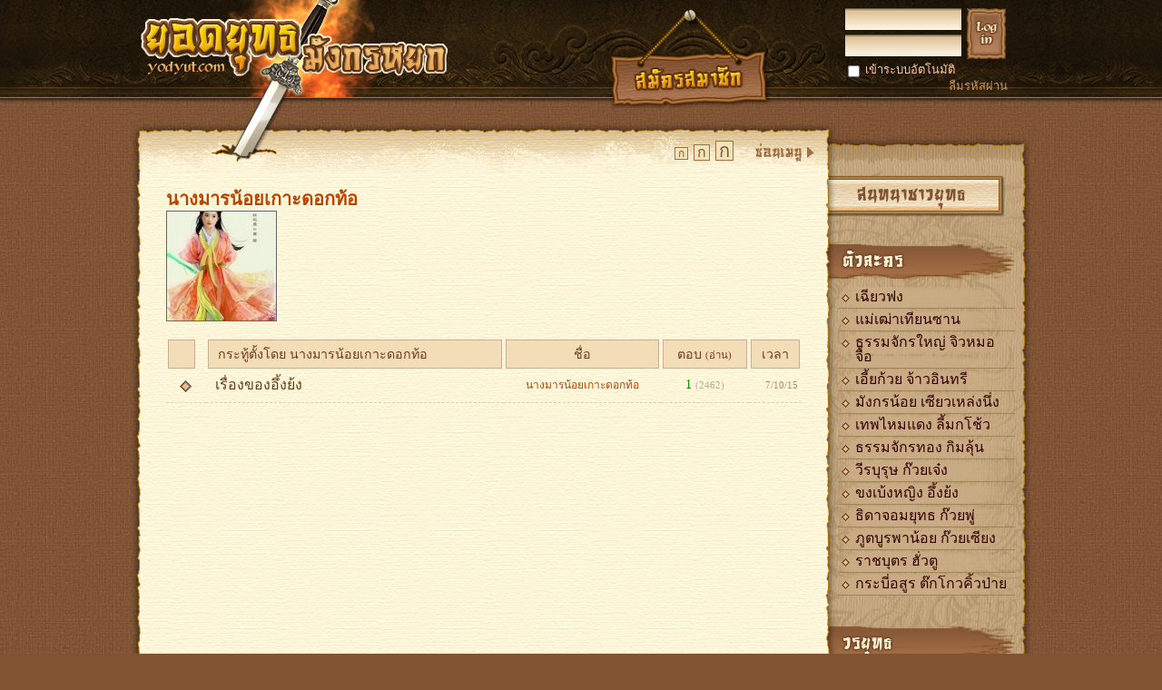

--- FILE ---
content_type: text/html; charset=UTF-8
request_url: https://www.yodyut.com/member.php?member=10528
body_size: 4965
content:
<!DOCTYPE html>
<html><head><meta charset='utf-8' /><base href='https://www.yodyut.com/' /><title>ยอดยุทธ มังกรหยก</title>
<script type='text/javascript'>var zpath='zzero';var emofolder = "image/emo";var formmode='basic';var mypopupstyle = '';</script>
<link rel='shortcut icon' href='favicon.ico' />
<link rel='stylesheet' type='text/css' href='zzero/css_mainstyle.css' />
<link rel='stylesheet' type='text/css' href='style.css' />
<link rel='stylesheet' type='text/css' href='zzero/css_mainstyleadd.css' />
<script type='text/javascript' src='zzero/js_jquery.js'></script>
<script type='text/javascript' src='zzero/js_mainscript.js'></script>
<script type='text/javascript' src='script.js'></script>
<style type='text/css'>body{background:url(image/bg.png) #815333;}</style>
</head><body>
<div id='showmessage' class=''></div><div id='showmessageshadow' style='position:fixed;width:100%;height:100%;background:#000;opacity:.50;top:0px;left:0px;z-index:1000;display:none'></div><input type='hidden' class='pagename' value='member' /><style type='text/css'>
.topbutton{display:inline-block;background:#af8041;border:1px solid #845d27;box-shadow: 0px 0px 4px rgba(0,0,0,.60);border-radius: 3px;}
.topbutton > a{display:block;margin:1px;padding:1px 15px;border:1px solid #86592f;background:url(image/bgtopbutton.png);font-family: DSEYaoWaRat;font-size: 31px;color:#815331;border-radius: 2px;}
.topbutton > a:hover{display:block;color:#fed761;text-shadow:-2px -2px 1px #7c3709, 2px -2px 1px #7c3709, -2px 2px 1px #7c3709, 2px 2px 1px #7c3709;background: linear-gradient(to bottom, #6c4719,#3c1700);border:1px solid #530;}

.topmenuslide{width:120px;border:2px solid #815331;background:#F2DDB7;padding:3px;border-radius: 3px;}
.topmenuslide a{display:block;border-bottom:1px dotted #B17343;padding:8px 10px;color:#87512a;font-size:15px;font-weight:bold;}
.topmenuslide a:hover{color:#FFF;background:#815331;}
</style>
<div style='height:118px;background:url(image/bgtop.png) #21170a repeat-x;position:relative;z-index:2;'><div style='height:118px;background:url(image/bgtopcenter.png) no-repeat center;'><table class='toptable'><tr><td style='width:53%;'><a href='https://www.yodyut.com/'><img src='image/logo.png' width='339' height='179' style='margin-left:5px;position:absolute;' class='logo' alt='' /><img src='image/logosmall.png' width='178' height='86' class='logosmall ' alt='' /></a></td><td style='width:25%;'><a href='process.php?action=register'><img src='image/register.png' width='180' height='111' style='margin-top:10px;position:absolute;'  class='registerbuttontop' alt='' /></a></td><td style='width:22%;'><div class='vdesktop750'><form name='login' method='post' action='add.php'><table class='logintable'><tr><th><input type='text' name='login' class='ininput' /><br /><input type='password' name='password' class='ininput' /></th><td></td><td><input type='image' src='image/login.png' /></td></tr></table><table class='logintable'><tr><td colspan='2'><div class='fleft'><input type='checkbox' name='autologin' value='y' class='tmiddle' /> <span style='color:#FCA;'>เข้าระบบอัตโนมัติ</span></div><div class='fright tright'><a href='process.php?acion=forgetpassword' >ลืมรหัสผ่าน</a></div><br class='clear' /></td></tr></table><input type='hidden' name='status' value='login' /></form></div><div class='vmobile750 tcenter mgr10'><br /><br /><div class='topbutton slidemenu'><a href='javascript:void(0)'>สมาชิก</a><div class='slidemenudiv topmenuslide'><a href='javascript:void(0)' class='myajax' data-var='mode=login'>เข้าสู่ระบบ</a><a href='process.php?action=register' class='myajax'>สมัครสมาชิก</a><a href='webboard.php' class='myajax'>เว็บบอร์ด</a></div></div></div></td></tr></table></div></div><div class='main'><div class='contentdiv' style='float:left;display:inline;position:relative;z-index:1;'><div class='contentdivtopright'><div class='contentdivtopleft'><div class='iblock mgr10'><div class='setfontsize iblock f12'>ก</div><div class='setfontsize iblock f16'>ก</div><div class='setfontsize iblock f20'>ก</div></div><img src='image/menubutton.png' width='79' height='29' class='hidemenu fright pointer' style='margin-top:20px;margin-right:20px;' alt='' /></div></div><div class='contentdivright'><div class='contentdivleft'><div class='content'><br /><table><tr><td><span style='color:#b40;' class='f20 bold'>นางมารน้อยเกาะดอกท้อ</span> <br /><a href='member.php?member=10528' target='_blank'><img src='memlogo/010/010528.jpg' class='memlogo'  style='border:1px solid #666;'  alt='' /></a></td></tr></table><br /><table class='webboard'><tr><th colspan='1'><div style='width:20px;'>&nbsp;</div></th><th><div style='padding-left:10px;'>กระทู้ตั้งโดย นางมารน้อยเกาะดอกท้อ</div></th><th class='tcenter boardname'><div>ชื่อ</div></th><th class='tcenter boardpost' nowrap='nowrap'><div>ตอบ <span style='font-size:0.8em;line-height:1em;'>(อ่าน)</span></div></th><th class='tcenter boardtime'><div>เวลา</div></th></tr><tr><td class='tcenter'><img src='image/board_normal.png' width='16' height='16' alt='' /></td><td class='title'><a href='topic.php?topic=7633'   target='_blank' >เรื่องของอึ้งย้ง</a> &nbsp;&nbsp;
<div class='vmobile mgt5 pdl5'><span class='f080'><span class='f12'>นางมารน้อยเกาะดอกท้อ</span></span> &nbsp;&nbsp;<span style='font-size:9px;color:#9D7252'>7 ต.ค. </span><div style='float:right;font-size:9px;color:#9D7252;'>1/2462</div></div></td><td class='boardname' nowrap='nowrap'><div style=''><span class='f12'>นางมารน้อยเกาะดอกท้อ</span></div></td>
<td class='boardpost'> <font color='#008800'>1</font> <span style='font-size:11px;'>(2462)</span></td>
<td class='boardtime' nowrap='nowrap'>7/10/15</tr>
</table><br />			
			</div></div>
		</div>
		<div class='contentdivbottomright'><div class='contentdivbottomleft'></div></div>
		
	</div>


	<div class='menu'>

		<img src='image/bgmenutop.png' width='299' height='31' class='menubgimage' alt='' />
		<div class='menubg'>

		<br /><div class='webboardbutton'><a href='webboard.php'>สนทนาชาวยุทธ</a></div>
				<div class='webboardbutton registerbutton'><a href='process.php?action=register'>สมัครสมาชิก</a></div>
		<br class='clear' />


			<div class='menugroup'><div class='menuhead'>ตัวละคร</div><div class='menulink'><a href='54/%E0%B9%80%E0%B8%89%E0%B8%B5%E0%B8%A2%E0%B8%A7%E0%B8%9F%E0%B8%87'><div> เฉียวฟง</div></a><a href='58/%E0%B9%81%E0%B8%A1%E0%B9%88%E0%B9%80%E0%B8%92%E0%B9%88%E0%B8%B2%E0%B9%80%E0%B8%97%E0%B8%B5%E0%B8%A2%E0%B8%99%E0%B8%8B%E0%B8%B2%E0%B8%99'><div> แม่เฒ่าเทียนซาน</div></a><a href='63/%E0%B8%98%E0%B8%A3%E0%B8%A3%E0%B8%A1%E0%B8%88%E0%B8%B1%E0%B8%81%E0%B8%A3%E0%B9%83%E0%B8%AB%E0%B8%8D%E0%B9%88-%E0%B8%88%E0%B8%B4%E0%B8%A7%E0%B8%AB%E0%B8%A1%E0%B8%AD%E0%B8%88%E0%B8%B7%E0%B9%89%E0%B8%AD'><div> ธรรมจักรใหญ่ จิวหมอจื้อ</div></a><a href='10/%E0%B9%80%E0%B8%AD%E0%B8%B5%E0%B9%89%E0%B8%A2%E0%B8%81%E0%B9%89%E0%B8%A7%E0%B8%A2-%E0%B8%88%E0%B9%89%E0%B8%B2%E0%B8%A7%E0%B8%AD%E0%B8%B4%E0%B8%99%E0%B8%97%E0%B8%A3%E0%B8%B5'><div> เอี้ยก้วย จ้าวอินทรี</div></a><a href='11/%E0%B8%A1%E0%B8%B1%E0%B8%87%E0%B8%81%E0%B8%A3%E0%B8%99%E0%B9%89%E0%B8%AD%E0%B8%A2-%E0%B9%80%E0%B8%8B%E0%B8%B5%E0%B8%A2%E0%B8%A7%E0%B9%80%E0%B8%AB%E0%B8%A5%E0%B9%88%E0%B8%87%E0%B8%99%E0%B8%B6%E0%B9%88%E0%B8%87'><div> มังกรน้อย เซียวเหล่งนึ่ง</div></a><a href='12/%E0%B9%80%E0%B8%97%E0%B8%9E%E0%B9%84%E0%B8%AB%E0%B8%A1%E0%B9%81%E0%B8%94%E0%B8%87-%E0%B8%A5%E0%B8%B5%E0%B9%89%E0%B8%A1%E0%B8%81%E0%B9%82%E0%B8%8A%E0%B9%89%E0%B8%A7'><div> เทพไหมแดง ลี้มกโช้ว</div></a><a href='13/%E0%B8%98%E0%B8%A3%E0%B8%A3%E0%B8%A1%E0%B8%88%E0%B8%B1%E0%B8%81%E0%B8%A3%E0%B8%97%E0%B8%AD%E0%B8%87-%E0%B8%81%E0%B8%B4%E0%B8%A1%E0%B8%A5%E0%B8%B8%E0%B9%89%E0%B8%99'><div> ธรรมจักรทอง กิมลุ้น</div></a><a href='14/%E0%B8%A7%E0%B8%B5%E0%B8%A3%E0%B8%9A%E0%B8%B8%E0%B8%A3%E0%B8%B8%E0%B8%A9-%E0%B8%81%E0%B9%8A%E0%B8%A7%E0%B8%A2%E0%B9%80%E0%B8%88%E0%B9%8B%E0%B8%87'><div> วีรบุรุษ ก๊วยเจ๋ง</div></a><a href='15/%E0%B8%82%E0%B8%87%E0%B9%80%E0%B8%9A%E0%B9%89%E0%B8%87%E0%B8%AB%E0%B8%8D%E0%B8%B4%E0%B8%87-%E0%B8%AD%E0%B8%B6%E0%B9%89%E0%B8%87%E0%B8%A2%E0%B9%89%E0%B8%87'><div> ขงเบ้งหญิง อึ้งย้ง</div></a><a href='16/%E0%B8%98%E0%B8%B4%E0%B8%94%E0%B8%B2%E0%B8%88%E0%B8%AD%E0%B8%A1%E0%B8%A2%E0%B8%B8%E0%B8%97%E0%B8%98-%E0%B8%81%E0%B9%8A%E0%B8%A7%E0%B8%A2%E0%B8%9E%E0%B8%B9%E0%B9%88'><div> ธิดาจอมยุทธ ก๊วยพู่</div></a><a href='17/%E0%B8%A0%E0%B8%B9%E0%B8%95%E0%B8%9A%E0%B8%B9%E0%B8%A3%E0%B8%9E%E0%B8%B2%E0%B8%99%E0%B9%89%E0%B8%AD%E0%B8%A2-%E0%B8%81%E0%B9%8A%E0%B8%A7%E0%B8%A2%E0%B9%80%E0%B8%8B%E0%B8%B5%E0%B8%A2%E0%B8%87'><div> ภูตบูรพาน้อย ก๊วยเซียง</div></a><a href='18/%E0%B8%A3%E0%B8%B2%E0%B8%8A%E0%B8%9A%E0%B8%B8%E0%B8%95%E0%B8%A3-%E0%B8%AE%E0%B8%B1%E0%B9%88%E0%B8%A7%E0%B8%95%E0%B8%B9'><div> ราชบุตร ฮั่วตู</div></a><a href='19/%E0%B8%81%E0%B8%A3%E0%B8%B0%E0%B8%9A%E0%B8%B5%E0%B9%88%E0%B8%AD%E0%B8%AA%E0%B8%B9%E0%B8%A3-%E0%B8%95%E0%B9%8A%E0%B8%81%E0%B9%82%E0%B8%81%E0%B8%A7%E0%B8%84%E0%B8%B4%E0%B9%89%E0%B8%A7%E0%B8%9B%E0%B9%88%E0%B8%B2%E0%B8%A2'><div> กระบี่อสูร ต๊กโกวคิ้วป่าย</div></a></div></div><div class='menugroup'><div class='menuhead'>วรยุทธ</div><div class='menulink'><a href='50/%E0%B8%94%E0%B8%A3%E0%B8%A3%E0%B8%8A%E0%B8%99%E0%B8%B5%E0%B8%81%E0%B8%A3%E0%B8%B0%E0%B8%9A%E0%B8%B5%E0%B9%88%E0%B8%AB%E0%B8%81%E0%B8%8A%E0%B8%B5%E0%B8%9E%E0%B8%88%E0%B8%A3'><div> ดรรชนีกระบี่หกชีพจร</div></a><a href='52/%E0%B8%97%E0%B9%88%E0%B8%B2%E0%B9%80%E0%B8%97%E0%B9%89%E0%B8%B2%E0%B8%97%E0%B9%88%E0%B8%AD%E0%B8%87%E0%B8%84%E0%B8%A5%E0%B8%B7%E0%B9%88%E0%B8%99'><div> ท่าเท้าท่องคลื่น</div></a><a href='56/%E0%B8%AB%E0%B8%B1%E0%B8%95%E0%B8%96%E0%B9%8C%E0%B8%AB%E0%B8%81%E0%B8%AA%E0%B8%B8%E0%B8%A3%E0%B8%B4%E0%B8%A2%E0%B8%B1%E0%B8%99%E0%B9%80%E0%B8%97%E0%B8%B5%E0%B8%A2%E0%B8%99%E0%B8%8B%E0%B8%B1%E0%B8%A7'><div> หัตถ์หกสุริยันเทียนซัว</div></a><a href='57/%E0%B8%A1%E0%B8%B7%E0%B8%AD%E0%B8%AB%E0%B8%B1%E0%B8%81%E0%B9%80%E0%B8%AB%E0%B8%A1%E0%B8%A2%E0%B9%80%E0%B8%97%E0%B8%B5%E0%B8%A2%E0%B8%99%E0%B8%8B%E0%B8%B1%E0%B8%A7'><div> มือหักเหมยเทียนซัว</div></a><a href='59/%E0%B8%A2%E0%B8%B1%E0%B8%99%E0%B8%95%E0%B9%8C%E0%B9%80%E0%B8%9B%E0%B9%87%E0%B8%99%E0%B8%95%E0%B8%B2%E0%B8%A2'><div> ยันต์เป็นตาย</div></a><a href='60/%E0%B8%A5%E0%B8%A1%E0%B8%9B%E0%B8%A3%E0%B8%B2%E0%B8%93%E0%B8%A0%E0%B8%B9%E0%B8%95%E0%B8%AD%E0%B8%B8%E0%B8%94%E0%B8%A3'><div> ลมปราณภูตอุดร</div></a><a href='62/%E0%B8%94%E0%B8%B2%E0%B8%A7%E0%B9%80%E0%B8%84%E0%B8%A5%E0%B8%B7%E0%B9%88%E0%B8%AD%E0%B8%99%E0%B8%94%E0%B8%B2%E0%B8%A3%E0%B8%B2%E0%B8%84%E0%B8%A5%E0%B9%89%E0%B8%AD%E0%B8%A2'><div> ดาวเคลื่อนดาราคล้อย</div></a><a href='64/%E0%B9%80%E0%B8%81%E0%B9%89%E0%B8%B2%E0%B8%81%E0%B8%A3%E0%B8%B0%E0%B8%9A%E0%B8%B5%E0%B9%88%E0%B9%80%E0%B8%94%E0%B8%B5%E0%B8%A2%E0%B8%A7%E0%B8%94%E0%B8%B2%E0%B8%A2'><div> เก้ากระบี่เดียวดาย</div></a><a href='37/%E0%B8%9D%E0%B9%88%E0%B8%B2%E0%B8%A1%E0%B8%B7%E0%B8%AD%E0%B8%9E%E0%B8%B4%E0%B8%8A%E0%B8%B4%E0%B8%95%E0%B8%A1%E0%B8%B1%E0%B8%87%E0%B8%81%E0%B8%A3%E0%B8%AA%E0%B8%B4%E0%B8%9A%E0%B9%81%E0%B8%9B%E0%B8%94%E0%B8%97%E0%B9%88%E0%B8%B2'><div> ฝ่ามือพิชิตมังกรสิบแปดท่า</div></a><a href='35/%E0%B9%80%E0%B8%84%E0%B8%A5%E0%B9%87%E0%B8%94%E0%B8%A7%E0%B8%B4%E0%B8%8A%E0%B8%B2%E0%B8%AA%E0%B8%B8%E0%B8%A3%E0%B8%B2%E0%B8%87%E0%B8%84%E0%B8%99%E0%B8%B2%E0%B8%87%E0%B8%84%E0%B9%8C'><div> เคล็ดวิชาสุรางคนางค์</div></a><a href='34/%E0%B8%9D%E0%B9%88%E0%B8%B2%E0%B8%A1%E0%B8%B7%E0%B8%AD%E0%B8%81%E0%B8%B3%E0%B8%AA%E0%B8%A3%E0%B8%94%E0%B8%A7%E0%B8%B4%E0%B8%8D%E0%B8%8D%E0%B8%B2%E0%B8%93%E0%B8%AA%E0%B8%A5%E0%B8%B2%E0%B8%A2'><div> ฝ่ามือกำสรดวิญญาณสลาย</div></a><a href='68/%E0%B8%9E%E0%B8%A5%E0%B8%B1%E0%B8%87%E0%B8%99%E0%B8%B2%E0%B8%84%E0%B8%84%E0%B8%8A%E0%B8%AA%E0%B8%B2%E0%B8%A3%E0%B8%9B%E0%B8%B1%E0%B8%8D%E0%B8%8D%E0%B8%B2%E0%B8%9A%E0%B8%B2%E0%B8%A3%E0%B8%A1%E0%B8%B5'><div> พลังนาคคชสารปัญญาบารมี</div></a></div></div><div class='menugroup'><div class='menuhead'>บทความ</div><div class='menulink'><a href='51/%E0%B8%95%E0%B9%89%E0%B8%A7%E0%B8%99%E0%B8%AD%E0%B8%B5%E0%B9%89%E0%B9%83%E0%B8%8A%E0%B9%89-%E0%B8%A5%E0%B8%A1%E0%B8%9B%E0%B8%A3%E0%B8%B2%E0%B8%93%E0%B8%A0%E0%B8%B9%E0%B8%95%E0%B8%B4%E0%B8%AD%E0%B8%B8%E0%B8%94%E0%B8%A3-%E0%B8%94%E0%B8%B9%E0%B8%94%E0%B8%9E%E0%B8%A5%E0%B8%B1%E0%B8%87%E0%B9%83%E0%B8%84%E0%B8%A3%E0%B8%A1%E0%B8%B2%E0%B8%9A%E0%B9%89%E0%B8%B2%E0%B8%87'><div> ต้วนอี้ใช้ ลมปราณภูติอุดร ดูดพลังใครมาบ้าง</div></a><a href='53/%E0%B9%80%E0%B8%9B%E0%B8%A3%E0%B8%B5%E0%B8%A2%E0%B8%9A%E0%B9%80%E0%B8%97%E0%B8%B5%E0%B8%A2%E0%B8%9A%E0%B8%84%E0%B8%A7%E0%B8%B2%E0%B8%A1%E0%B8%87%E0%B8%B2%E0%B8%A1%E0%B8%82%E0%B8%AD%E0%B8%87%E0%B8%95%E0%B8%B1%E0%B8%A7%E0%B8%A5%E0%B8%B0%E0%B8%84%E0%B8%A3%E0%B8%AB%E0%B8%8D%E0%B8%B4%E0%B8%87%E0%B9%83%E0%B8%99-8-%E0%B9%80%E0%B8%97%E0%B8%9E%E0%B8%AD%E0%B8%AA%E0%B8%B9%E0%B8%A3%E0%B8%A1%E0%B8%B1%E0%B8%87%E0%B8%81%E0%B8%A3%E0%B8%9F%E0%B9%89%E0%B8%B2'><div> เปรียบเทียบความงามของตัวละครหญิงใน 8 เทพอสูรมังกรฟ้า</div></a><a href='55/%E0%B8%AA%E0%B8%B3%E0%B8%99%E0%B8%B1%E0%B8%81%E0%B8%AA%E0%B8%A3%E0%B8%B2%E0%B8%8D%E0%B8%A3%E0%B8%A1%E0%B8%A2%E0%B9%8C'><div> สำนักสราญรมย์</div></a><a href='61/%E0%B8%88%E0%B8%A3%E0%B8%B4%E0%B8%87%E0%B8%AB%E0%B8%A3%E0%B8%B7%E0%B8%AD%E0%B8%97%E0%B8%B5%E0%B9%88%E0%B8%95%E0%B9%89%E0%B8%A7%E0%B8%99%E0%B8%AD%E0%B8%B5%E0%B9%89%E0%B8%AA%E0%B8%B2%E0%B8%A1%E0%B8%B2%E0%B8%A3%E0%B8%96%E0%B8%94%E0%B8%B9%E0%B8%94%E0%B8%9E%E0%B8%A5%E0%B8%B1%E0%B8%87%E0%B9%83%E0%B8%84%E0%B8%A3%E0%B8%81%E0%B9%87%E0%B9%84%E0%B8%94%E0%B9%89%E0%B9%80%E0%B8%9E%E0%B8%B5%E0%B8%A2%E0%B8%87%E0%B9%81%E0%B8%84%E0%B9%88%E0%B8%AA%E0%B8%B1%E0%B8%A1%E0%B8%9C%E0%B8%B1%E0%B8%AA%E0%B8%95%E0%B8%B1%E0%B8%A7'><div> จริงหรือที่ต้วนอี้สามารถดูดพลังใครก็ได้เพียงแค่สัมผัสตัว</div></a><a href='65/%E0%B9%81%E0%B8%9C%E0%B8%99%E0%B8%9C%E0%B8%B1%E0%B8%87%E0%B8%97%E0%B8%B5%E0%B9%88%E0%B8%A1%E0%B8%B2%E0%B8%97%E0%B8%B5%E0%B9%88%E0%B9%84%E0%B8%9B%E0%B8%82%E0%B8%AD%E0%B8%87-%E0%B8%84%E0%B8%B1%E0%B8%A1%E0%B8%A0%E0%B8%B5%E0%B8%A3%E0%B9%8C%E0%B8%97%E0%B8%B2%E0%B8%99%E0%B8%95%E0%B8%B0%E0%B8%A7%E0%B8%B1%E0%B8%99'><div> แผนผังที่มาที่ไปของ คัมภีร์ทานตะวัน</div></a><a href='66/%E0%B9%80%E0%B8%9E%E0%B8%A5%E0%B8%87%E0%B8%81%E0%B8%A3%E0%B8%B0%E0%B8%9A%E0%B8%B5%E0%B9%88%E0%B8%95%E0%B9%8A%E0%B8%81%E0%B9%82%E0%B8%81%E0%B8%A7'><div> เพลงกระบี่ต๊กโกว</div></a><a href='20/%E0%B8%A7%E0%B8%A3%E0%B8%A2%E0%B8%B8%E0%B8%97%E0%B8%98%E0%B8%82%E0%B8%AD%E0%B8%87%E0%B9%80%E0%B8%AD%E0%B8%B5%E0%B9%89%E0%B8%A2%E0%B8%81%E0%B9%89%E0%B8%A7%E0%B8%A2'><div> วรยุทธของเอี้ยก้วย</div></a><a href='21/%E0%B9%80%E0%B8%88%E0%B9%89%E0%B8%B2%E0%B8%8A%E0%B8%B9%E0%B9%89%E0%B9%81%E0%B8%95%E0%B9%88%E0%B8%A2%E0%B8%B6%E0%B8%94%E0%B8%A1%E0%B8%B1%E0%B9%88%E0%B8%99%E0%B9%83%E0%B8%99%E0%B8%A3%E0%B8%B1%E0%B8%81%E0%B9%80%E0%B8%94%E0%B8%B5%E0%B8%A2%E0%B8%A7'><div> เจ้าชู้แต่ยึดมั่นในรักเดียว</div></a><a href='22/%E0%B8%A2%E0%B8%AD%E0%B8%94%E0%B8%A7%E0%B8%B4%E0%B8%8A%E0%B8%B2%E0%B8%81%E0%B8%A3%E0%B8%B0%E0%B8%9A%E0%B8%B5%E0%B9%88%E0%B8%84%E0%B8%B9%E0%B9%88%E0%B8%82%E0%B8%AD%E0%B8%87%E0%B9%80%E0%B8%8B%E0%B8%B5%E0%B8%A2%E0%B8%A7%E0%B9%80%E0%B8%AB%E0%B8%A5%E0%B9%88%E0%B8%87%E0%B8%99%E0%B8%B6%E0%B9%88%E0%B8%87'><div> ยอดวิชากระบี่คู่ของเซียวเหล่งนึ่ง</div></a><a href='24/%E0%B8%88%E0%B8%B4%E0%B8%95%E0%B9%83%E0%B8%88%E0%B8%AD%E0%B8%B1%E0%B8%99%E0%B8%87%E0%B8%94%E0%B8%87%E0%B8%B2%E0%B8%A1%E0%B8%82%E0%B8%AD%E0%B8%87%E0%B9%80%E0%B8%8B%E0%B8%B5%E0%B8%A2%E0%B8%A7%E0%B9%80%E0%B8%AB%E0%B8%A5%E0%B9%88%E0%B8%87%E0%B8%99%E0%B8%B6%E0%B9%88%E0%B8%87'><div> จิตใจอันงดงามของเซียวเหล่งนึ่ง</div></a><a href='23/%E0%B8%A3%E0%B8%B0%E0%B8%94%E0%B8%B1%E0%B8%9A%E0%B8%A7%E0%B8%A3%E0%B8%A2%E0%B8%B8%E0%B8%97%E0%B8%98%E0%B8%82%E0%B8%AD%E0%B8%87-%E0%B9%80%E0%B8%AD%E0%B8%B5%E0%B9%89%E0%B8%A2%E0%B8%81%E0%B9%89%E0%B8%A7%E0%B8%A2'><div> ระดับวรยุทธของ เอี้ยก้วย</div></a><a href='25/%E0%B8%A7%E0%B8%B4%E0%B9%80%E0%B8%84%E0%B8%A3%E0%B8%B2%E0%B8%B0%E0%B8%AB%E0%B9%8C%E0%B8%84%E0%B8%A7%E0%B8%B2%E0%B8%A1%E0%B9%80%E0%B8%AB%E0%B8%A5%E0%B8%B7%E0%B9%88%E0%B8%AD%E0%B8%A1%E0%B8%A5%E0%B9%89%E0%B8%B3%E0%B8%82%E0%B8%AD%E0%B8%87%E0%B8%A7%E0%B8%A3%E0%B8%A2%E0%B8%B8%E0%B8%97%E0%B8%98%E0%B8%82%E0%B8%AD%E0%B8%87%E0%B8%A2%E0%B8%AD%E0%B8%94%E0%B8%9D%E0%B8%B5%E0%B8%A1%E0%B8%B7%E0%B8%AD%E0%B8%97%E0%B8%B1%E0%B9%89%E0%B8%87-6'><div> วิเคราะห์ความเหลื่อมล้ำของวรยุทธของยอดฝีมือทั้ง 6</div></a><a href='27/%E0%B8%A3%E0%B8%B0%E0%B8%94%E0%B8%B1%E0%B8%9A%E0%B8%A7%E0%B8%A3%E0%B8%A2%E0%B8%B8%E0%B8%97%E0%B8%98%E0%B8%82%E0%B8%AD%E0%B8%87-%E0%B8%95%E0%B8%B1%E0%B8%A7%E0%B8%A5%E0%B8%B0%E0%B8%84%E0%B8%A3%E0%B8%95%E0%B8%B1%E0%B9%89%E0%B8%87%E0%B9%81%E0%B8%95%E0%B9%88%E0%B8%A0%E0%B8%B2%E0%B8%84%E0%B9%81%E0%B8%A3%E0%B8%81%E0%B8%88%E0%B8%99%E0%B8%88%E0%B8%9A%E0%B8%A0%E0%B8%B2%E0%B8%84-2'><div> ระดับวรยุทธของ ตัวละครตั้งแต่ภาคแรกจนจบภาค 2</div></a><a href='28/%E0%B9%80%E0%B8%9B%E0%B8%A3%E0%B8%B5%E0%B8%A2%E0%B8%9A%E0%B9%80%E0%B8%97%E0%B8%B5%E0%B8%A2%E0%B8%9A%E0%B8%9E%E0%B8%A5%E0%B8%B1%E0%B8%87%E0%B8%9D%E0%B8%B5%E0%B8%A1%E0%B8%B7%E0%B8%AD%E0%B8%82%E0%B8%AD%E0%B8%87-%E0%B8%81%E0%B9%8A%E0%B8%A7%E0%B8%A2%E0%B9%80%E0%B8%88%E0%B9%8B%E0%B8%87-%E0%B8%81%E0%B8%B1%E0%B8%9A-%E0%B9%80%E0%B8%AD%E0%B8%B5%E0%B9%89%E0%B8%A2%E0%B8%81%E0%B9%89%E0%B8%A7%E0%B8%A2-%E0%B8%95%E0%B8%B2%E0%B8%A1%E0%B8%8A%E0%B9%88%E0%B8%A7%E0%B8%87%E0%B8%AD%E0%B8%B2%E0%B8%A2%E0%B8%B8'><div> เปรียบเทียบพลังฝีมือของ ก๊วยเจ๋ง กับ เอี้ยก้วย ตามช่วงอายุ</div></a><a href='67/%E0%B9%84%E0%B8%A3%E0%B9%89%E0%B8%81%E0%B8%A3%E0%B8%B0%E0%B8%9A%E0%B8%B5%E0%B9%88%E0%B9%80%E0%B8%AB%E0%B8%99%E0%B8%B7%E0%B8%AD%E0%B8%81%E0%B8%A7%E0%B9%88%E0%B8%B2%E0%B8%A1%E0%B8%B5%E0%B8%81%E0%B8%A3%E0%B8%B0%E0%B8%9A%E0%B8%B5%E0%B9%88'><div> ไร้กระบี่เหนือกว่ามีกระบี่</div></a><a href='39/%E0%B9%80%E0%B8%8B%E0%B8%B5%E0%B8%A2%E0%B8%A7%E0%B9%80%E0%B8%AB%E0%B8%A5%E0%B9%88%E0%B8%87%E0%B8%99%E0%B8%B6%E0%B9%88%E0%B8%87%E0%B9%80%E0%B8%9B%E0%B9%87%E0%B8%99%E0%B8%84%E0%B8%99%E0%B8%AA%E0%B8%B1%E0%B8%87%E0%B8%AB%E0%B8%B2%E0%B8%A3-%E0%B8%AD%E0%B8%B5%E0%B9%88%E0%B8%88%E0%B8%B5%E0%B9%89%E0%B9%80%E0%B8%9E%E0%B9%89%E0%B8%87-%E0%B8%88%E0%B8%A3%E0%B8%B4%E0%B8%87%E0%B8%AB%E0%B8%A3%E0%B8%B7%E0%B8%AD'><div> เซียวเหล่งนึ่งเป็นคนสังหาร อี่จี้เพ้ง จริงหรือ</div></a></div></div><div class='menugroup'><div class='menuhead'>ฉากน่าสนใจ</div><div class='menulink'><a href='32/%E0%B9%80%E0%B8%8B%E0%B8%B5%E0%B8%A2%E0%B8%A7%E0%B9%80%E0%B8%AB%E0%B8%A5%E0%B9%88%E0%B8%87%E0%B8%99%E0%B8%B6%E0%B9%88%E0%B8%87%E0%B8%9A%E0%B8%B8%E0%B8%81%E0%B8%8A%E0%B8%A7%E0%B8%99%E0%B8%88%E0%B8%B4%E0%B8%99%E0%B8%81%E0%B9%88%E0%B8%B2'><div> เซียวเหล่งนึ่งบุกชวนจินก่า</div></a><a href='33/%E0%B9%80%E0%B8%AD%E0%B8%B5%E0%B9%89%E0%B8%A2%E0%B8%81%E0%B9%89%E0%B8%A7%E0%B8%A2-%E0%B8%9B%E0%B8%A3%E0%B8%B0%E0%B8%97%E0%B8%B0%E0%B8%81%E0%B8%B4%E0%B8%A1%E0%B8%A5%E0%B8%B8%E0%B9%89%E0%B8%99'><div> เอี้ยก้วย ประทะกิมลุ้น</div></a></div></div><div class='menugroup'><div class='menuhead'>สถานที่</div><div class='menulink'><a href='31/%E0%B8%AA%E0%B8%B8%E0%B8%AA%E0%B8%B2%E0%B8%99%E0%B9%82%E0%B8%9A%E0%B8%A3%E0%B8%B2%E0%B8%93'><div> สุสานโบราณ</div></a></div></div><div class='menugroup'><div class='menuhead'>อาวุธ</div><div class='menulink'><a href='38/%E0%B8%81%E0%B8%A3%E0%B8%B0%E0%B8%9A%E0%B8%B5%E0%B9%88%E0%B9%80%E0%B8%AB%E0%B8%A5%E0%B9%87%E0%B8%81%E0%B8%99%E0%B8%B4%E0%B8%A5%E0%B8%94%E0%B8%B3'><div> กระบี่เหล็กนิลดำ</div></a></div></div><div class='menugroup'><div class='menuhead'>สัตว์วิเศษ</div><div class='menulink'><a href='29/%E0%B8%AD%E0%B8%B4%E0%B8%99%E0%B8%97%E0%B8%A3%E0%B8%B5%E0%B8%AD%E0%B8%B1%E0%B8%9B%E0%B8%A5%E0%B8%B1%E0%B8%81%E0%B8%A9%E0%B8%93%E0%B9%8C'><div> อินทรีอัปลักษณ์</div></a><a href='30/%E0%B8%88%E0%B8%B4%E0%B9%89%E0%B8%87%E0%B8%88%E0%B8%AD%E0%B8%81%E0%B8%A7%E0%B8%B4%E0%B9%80%E0%B8%A8%E0%B8%A9%E0%B9%80%E0%B8%81%E0%B9%89%E0%B8%B2%E0%B8%AB%E0%B8%B2%E0%B8%87'><div> จิ้งจอกวิเศษเก้าหาง</div></a></div></div>
			<br class='clear' />


		</div>
		<img src='image/bgmenubottom.png' width='300' height='13' class='menubgimage' alt='' />
	 
	</div><br class='clear' />


</div>

</body></html>

--- FILE ---
content_type: text/css
request_url: https://www.yodyut.com/style.css
body_size: 4514
content:
.pagenum ul, li{display:inline;}
.pagenum li a{float:left;margin-top:0px;margin-right:3px;padding:5px 6px;border:1px solid #d9bf9e;background:#ffeecc;color:#7a5545;font-weight: bold;}
.pagenum li a:visit{color:#000000;}
.pagenum li a:hover {border:1px solid #774523;background:#976543;color:#FFFFFF;}
.pagenum li.current { float:left;margin-top:-2px;margin-right:3px;padding:5px 6px;border:1px solid #875533;background:#b17343;color:#FFFFFF;font-weight: bold;font-size:16px;}
.pagenum li.nolink{ float:left;margin-top:5px;margin-right:5px;color:#777777;}
.pagenum li.pageinput{float:left;margin-top:-2px;width:14px;height:22px;background:url(image/pagenum_input_button.gif) no-repeat;cursor:pointer;}

@font-face {
    font-family: 'DSEYaoWaRat';
    src: url('font/DSEYaoWaRat.eot');
    src: url('font/DSEYaoWaRat.eot?#iefix') format('embedded-opentype'),
         url('font/DSEYaoWaRat.woff') format('woff'),
         url('font/DSEYaoWaRat.ttf') format('truetype'),
         url('font/DSEYaoWaRat.svg#DSEYaoWaRat') format('svg');
    font-weight: normal;
    font-style: normal;
}

#showmessage{border:4px solid #533c2b;}




.boardpic{max-width:100%;}
.boardpicbig{max-width:none;min-width:100%;}





/*############ FORMPOST #############*/
.formpost{background:#fff7d6;}
.formpost .inhead{background:#f5dfb7;color:#000}
.formpost{border:1px solid #b17346;}

table.formpost > tbody > tr > th{width:180px;padding:4px;font-weight:bold;background:transparent;vertical-align:middle;text-align:right;}
table.formpost > tbody > tr > td{padding:4px;border:0px;vertical-align:middle;}

.formpost td{border:none;}
.formpost td .ininput{border:1px solid #aea490;background:#fffbed;box-shadow:inset 0 3px 3px rgba(150,50,0,.10);padding:3px;}
.formpost td .input{border:1px solid #aea490;background:#fffbed;box-shadow:inset 0 3px 3px rgba(150,50,0,.10);padding:3px;}
.formpost td .intextarea{border:1px solid #aea490;background:#fffbed;box-shadow:inset 0 3px 3px rgba(150,50,0,.10);}
.formpost td .btag{border:1px solid #beb4a0;background:#FFF;}

.formpost th .emomenu{padding:4px 0px;border:none;background:transparent;}
.formpost ul li{border-color:#c8ad7b;background:#fff3db;color:#75553f;}
.formpost th .emocontent{border:1px solid #c8ad7b;background:#fffbed;}

.formpost td .btn{border:1px solid #c8ad7b;padding:5px 15px;background:#f4e0bb;color:#75553f;font-weight:bold;box-shadow:inset 0 -3px 8px rgba(150,50,0,.10);}
.formpost td .btn:hover{border:1px solid #7f5334;background:#a97852;color:#FFF;box-shadow:inset 0 -3px 8px rgba(150,50,0,.50);}
.formpost td .pollshowinput{border:1px solid #c8ad7b;padding:2px 10px;background:#f4e0bb;color:#75553f;font-weight:bold;box-shadow:inset 0 -3px 8px rgba(150,50,0,.10);}

.zformprocess{border:2px solid #95633f;background:#fef4d8;}
.zformprocess .ininput{border:1px solid #95633f;}

.zformprocess{border:none;background:none;}
.zformprocess .ininput{border:1px solid #aea490;background:#fffbed;box-shadow:inset 0 3px 3px rgba(150,50,0,.10);}
.zformprocess td .button{border:1px solid #c8ad7b;background:#f4e0bb;color:#75553f;font-weight:bold;}
.zformprocess td .inbutton{padding:5px 15px;border:1px solid #c8ad7b;background:#f4e0bb;color:#75553f;font-weight:bold;box-shadow:none;}
.zformprocess td .inbutton:hover{border:1px solid #7f5334;background:#a97852;color:#FFF;box-shadow:inset 0 -3px 8px rgba(150,50,0,.50);}


/*###### MEMBER ########*/
.zformmemedit{border:1px solid #b17346;background:#fff7d6;}
.zformmemedit th{border:1px solid #f5dfb7;background:#feefca;}
.zformmemedit td{border:none;background:#fff7d6;}
.zformmemedit .inhead{background:#f5dfb7;color:#000;}
.zformmemedit a{color:#000;}

.zformmemedit .ininput{border:1px solid #aea490;background:#fffbed;box-shadow:inset 0 3px 3px rgba(150,50,0,.10);}
.zformmemedit .ininputfile{border:1px solid #aea490;background:#fffbed;box-shadow:inset 0 3px 3px rgba(150,50,0,.10);}
.zformmemedit .inselect{border:1px solid #aea490;background:#fffbed;box-shadow:inset 0 3px 3px rgba(150,50,0,.10);}
.zformmemedit .intextarea{border:1px solid #aea490;background:#fffbed;box-shadow:inset 0 3px 3px rgba(150,50,0,.10);}
.zformmemedit .inbutton{padding:5px 15px;border:1px solid #c8ad7b;background:#f4e0bb;color:#75553f;font-weight:bold;box-shadow:inset 0 -3px 8px rgba(150,50,0,.10);}
.zformmemedit .inbutton:hover{border:1px solid #7f5334;background:#a97852;color:#FFF;box-shadow:inset 0 -3px 8px rgba(150,50,0,.50);}

.memedit {border:none;background:#fff7d6;}

.zformmemedit th .emomenu{padding:1px 0px;border:none;background:transparent;}
.zformmemedit ul li{border-color:#c8ad7b;background:#fff3db;color:#75553f;}
.zformmemedit th .emocontent{border:1px solid #c8ad7b;background:#fffbed;}
.zformmemedit td .btag{border:1px solid #beb4a0;background:#FFF;}





.mybutton{height:32px;line-height:32px;padding:0px 15px;border:1px solid #885c3d;background:#f3e3b8;box-shadow:inset 0 -4px 5px rgba(136,92,61,.30),inset 0 5px 2px rgba(255,235,200,.50);cursor:pointer;font-weight:bold;color:#74370b;}
.mybutton:hover{border:1px solid #222222;background:#222222;color:#FFFFFF;box-shadow:inset 0 3px 8px rgba(255,255,255,.20);}
.mybutton.small{height:22px;padding:0px 12px;}.mybutton.big{height:32px;padding:0px 20px;font-size:14px;}
.mybutton.b{border:2px solid #885c3d;}

a.mebutton{display:inline-block;padding:5px 10px;border:3px double #a88d5b;background:#f4e0bb;color:#75350f;font-weight:bold;box-shadow:inset 0 -3px 8px rgba(150,50,0,.10);text-align:center;}
a.mebutton:hover{border-color:#7f5334;background:#a97852;color:#FFF;box-shadow:inset 0 -3px 8px rgba(150,50,0,.50);}


.toptable{margin:0px auto;width:980px;}
.logosmall{display:none;}

.main{max-width:995px;margin:0px auto;margin-top:15px;}
.contentdiv{width:780px;font-size:16px;}
.contentdivtopicin{margin:0px 35px;font-size:16px;font-family:Loma;}
.contentdivtopright{background:url(image/bgcontenttopright.png) repeat-y right;margin-left:14px;}
.contentdivtopleft{height:56px;background:url(image/bgcontenttopleft.png) repeat-y left;margin-left:-14px;text-align:right;}
.contentdivright{background:url(image/bgcontentright.png) repeat-y right;margin-left:14px;}
.contentdivleft{background:url(image/bgcontentleft.png) repeat-y left;margin-left:-14px;}
.contentdivbottomright{background:url(image/bgcontentbottomright.png) no-repeat right;margin-left:14px;}
.contentdivbottomleft{height:22px;background:url(image/bgcontentbottomleft.png) no-repeat left;margin-left:-14px;}
.content{margin:0px 40px;min-height:1500px;font-family:Loma;line-height:1.3em;color:#542;}
.content a{color:#C50;}
.content a:hover{color:#A00;}

.menu{margin-left:-85px;float:left;width:300px;padding-top:16px;}
.menubg{background:url(image/bgmenu.png) repeat-y;}
.menugroup{margin-bottom:30px;}
.menulink {margin-left:85px;width:195px;}
.menulink a{display:block;padding:4px;border-bottom:1px solid #a28459;font-size:16px;color:#330000;background:url(image/bgmenuitem.png) repeat-y;}
.menulink a div{background:url(image/bu.png) no-repeat 0px 5px;padding-left:15px;}
.menulink a:hover{background:url(image/bgmenuitemhover.png) #EbE1C5 repeat-x top;}
.menuhead{margin-left:10px;width:100%;height:45px;padding-left:80px;padding-top:5px;background:url(image/bgmenuhead.png) no-repeat;font-family: DSEYaoWaRat;font-size: 31px;color: #fcf1d5;  text-shadow:-1px -1px 2px #714323, 1px -1px 2px #714323, -1px 1px 2px #714323, 1px 1px 2px #714323;}

.webboardbutton a{display:block;margin-bottom:10px;margin-left:30px;width:180px;height:45px;padding-left:76px;padding-top:4px;background:url(image/bgwebboardbutton.png) no-repeat;font-family: DSEYaoWaRat;font-size: 31px;color:#815331;}
.webboardbutton a:hover{display:block;color:#fed761;text-shadow:-2px -2px 1px #7c3709, 2px -2px 1px #7c3709, -2px 2px 1px #7c3709, 2px 2px 1px #7c3709;}
.registerbutton{display:none;}

.content_head{margin-left:-15px;float:left;background:url(image/bgheadleft.png) no-repeat top left;}
.content_head h1{margin-right:-10px;height:46px;line-height:42px;padding:0px 30px;background:url(image/bgheadright.png) no-repeat top right;font-size:34px;font-family:DSEYaoWaRat;color:#722f01;}

.linkdisable a {
   pointer-events: none;
   cursor: default;
}

@media (max-width: 1000px) {
	.toptable{margin:0px auto;width:100%;}

	.main{width:100%;}
	.contentdiv{width:100%;}
	.hidemenu{display:none;}

	.menu{margin:0px auto;width:100%;padding-top:0px;border-top:3px solid #815331;}
	.menubg{background:url(image/bgmenufill.png);}
	.menubgimage{display:none;}
	.menugroup{margin:5px;float:left;}
	.menulink{margin-left:0px;}
	.menuhead{padding-left:0px;background:none;height:35px;}

	.webboardbutton a{margin-left:10px;padding-left:0px;width:240px;text-align:center;}
}
@media (max-width: 750px) {
	.registerbuttontop{display:none;}
	.registerbutton{display:block;}
	.webboardbutton a{float:left;}
}

@media (max-width: 650px) {
	.logo{display:none;}
	.logosmall{display:block;margin:5px;}

	.main{width:100%;}
	.contentdiv{width:100%;background:url(image/bgcontent.png);}
	.contentdivtopic{width:100%;background:url(image/bgcontent.png);padding-top:20px;}
	.contentdivtopicin{margin:0px 5px;}
	.hidemenu{display:none;}
	.contentdivtopleft{display:none;}
	.contentdivtopright{display:none;}
	.contentdivbottomright{display:none;}
	.contentdivbottomleft{display:none;}
	.contentdivleft{background:none;}
	.contentdivright{background:none;}
	.content{margin:20px 10px;margin-top:60px;}
	.content_head{margin-left:0px;}
/*
.content_head{margin-left:-15px;float:left;background:url(image/bgheadleft.png) no-repeat top left;}
.content_head h1{margin-right:-10px;height:46px;line-height:42px;padding:0px 30px;background:url(image/bgheadright.png) no-repeat top right;font-size:34px;font-family:DSEYaoWaRat;color:#722f01;}
*/
	.content_head{margin-left:0px;margin-bottom:5px;border:2px solid #9E6A44;background:#f0d6a7;}
	.content_head h1{margin:2px;padding:5px 10px;background:none;background: linear-gradient(to bottom, #fef0d7,#f5dfb7);height:auto;border:1px solid #9E6A44;line-height:0.9em;}
}

@media (max-width: 560px) {

	.main{margin-top:0px;}
	.content{margin:20px 10px;}
}

@media (max-width: 450px) {
/*
	.logosmall{display:none;}
*/
	.menugroup{float:none;width:95%;}
	.menulink{width:98%;}
}



.tree{float:left;margin-top:5px;padding:0px 15px;text-align:left;border:1px solid #c79673;background:#f5dfb7;font-size:12px;color:#7d4924;}
.tree img{width:11px;height:21px;margin:0px 5px;}
.tree a{color:#7d4924;}
.tree a:hover{color:#AA0000;}
.tagdiv{float:right;margin-top:5px;margin-bottom:10px;padding:0px 5px;text-align:left;border:1px solid #d3b885;background:#f3e3b8;font-size:12px;color:#916935;}


.pic-right{float:right;margin:3px;margin-left:10px;border:3px solid #714323;}
.pic-left{float:left;margin:3px;margin-right:10px;border:3px solid #714323;}
.pic-center{margin:3px;margin:3px 3px;border:3px solid #714323;}

.div-iblock{display:inline-block;margin:3px;margin-right:20px;text-align:center;font-size:13px;}
.div-iblock img{border:3px solid #714323;}

.div-left{float:left;margin:3px;margin-right:10px;text-align:center;font-size:13px;}
.div-left img{border:3px solid #714323;}

.div-right{float:right;margin:3px;margin-left:10px;text-align:center;font-size:13px;}
.div-right img{margin:3px;border:3px solid #714323;}

.contentquote{border:1px solid #D5AE85;color:#662300;background:#FFEECC;padding: 5px;text-align: left;overflow:auto;overflow-x:auto;overflow-y:hidden;}
.contentquote .booknumber{text-align:right;font-size:13px;color:#C59E75;}

.contentquote{padding:10px;font-size:0.9em;}


.cblue{color:#059;}
.cyellow{color:#005599;}
.cbrown{color:#BB6f3c;}
.cpink{color:#D08;}
.cred{color:#B03;}
.cgreen{color:#060;}

.logintable {float:right;margin-top:5px;margin-right:20px;margin-bottom:-5px;width:180px;}
.logintable th{width:125px;}
.logintable td{width:55px;padding-top:4px;}
.logintable td a{color:#C95;}.logintable td a:hover{color:#F80;}
.logintable .ininput{margin-top:3px;width:120px;padding:4px;border:1px solid #1c1406;background:url(image/bglogininput.png) #fcf4df repeat-x top;}


/*
.opinion{font-size:0.8em;padding:1px 10px;border:1px solid #d5bf82;background:#ffefc2;border-radius: 3px;}
*/
.opinion{font-size:0.9em;padding:1px 10px;color:#884400;}

.head01{display:inline-block;font-size:2.2em;font-family:DSEYaoWaRat;color:#933d02;text-shadow:2px 2px 2px #feddb1;margin-bottom:10px;}

.head02{display:inline-block;margin-bottom:10px;background:url(image/bghead01left.png) no-repeat top left;}
.head02 span{display:block;height:36px;line-height:36px;padding:0px 20px;background:url(image/bghead01right.png) no-repeat top right;color:#602802;}

.head03{display:inline-block;background:url(image/bghead03left.png) no-repeat top left;min-width:100px}
.head03 span{display:block;height:35px;line-height:35px;padding:0px 20px;background:url(image/bghead03right.png) no-repeat top right;color:#602802;margin-right:-64px;padding-right:70px;}

.head04{display:inline-block;height:29px;line-height:29px;padding-left:10px;padding-right:20px;background:url(image/bghead04.png) no-repeat top left;color:#995500;}

.head05{display:inline-block;margin-bottom:5px;border:2px dotted #c79673;background:#f5dfb7;color:#7d4924;}
.head05 span{display:block;padding:1px 10px;border:1px solid #c79673;background:#f5dfb7;color:#7d4924;}

.head06{display:inline-block;margin-bottom:0px;padding-bottom:0px;height:29px;line-height:29px;font-size:1.05em;background-position:0px 25px;color:#883d02;font-weight:bold;}

.head07{display:inline-block;margin-bottom:8px;padding-bottom:0px;height:29px;line-height:29px;background:url(image/bghead06.png) repeat-x bottom;font-size:1.1em;color:#883d02;}

.head08{display:inline-block;margin-bottom:0px;padding-bottom:0px;height:29px;line-height:29px;background:url(image/bghead07.png) repeat-x bottom;font-size:1.05em;background-position:0px 25px;color:#883d02;font-weight:bold;}

.head09{display:inline-block;background:url(image/bghead02left.png) no-repeat top left;margin-top:5px;}
.head09 span{display:block;height:19px;line-height:19px;padding:0px 20px;background:url(image/bghead02right.png) no-repeat top right;color:#602802;}







/*
.tagdiv{float:right;margin-top:5px;margin-bottom:10px;padding:0px 5px;text-align:left;border:1px solid #d3b885;background:#f3e3b8;font-size:12px;color:#916935;}
.tree{float:left;margin-top:5px;padding:0px 15px;text-align:left;border:1px solid #c79673;background:#f5dfb7;font-size:12px;color:#7d4924;}
*/


.head10{display:inline-block;margin-bottom:8px;padding-bottom:0px;height:29px;line-height:29px;padding-left:0px;padding-right:0px;border-bottom:4px dotted #933d02;color:#933d02;}



.content article{margin-bottom:25px;}


.cviolet{color:#7700CC;}

/*
.hr01{margin:20px 0px;height:10px;background:url(image/line01.png) repeat-x;}
*/
.hr01{margin:20px 0px;height:12px;background:url(image/line05.png) repeat-x 4px;clear:both;}



.setfontsize{border:1px solid #9f6e43;padding:0px 3px;margin-top:22px;margin-right:6px;background:#f3e3b8;color:#815331;cursor:pointer;}


.box01{margin:10px;padding:8px;border:1px dotted #cf8230;background:#fef2ca;}




/*#### WEBBOARD #####*/
.boardmenu{margin-bottom:10px;line-height:1.3em;}
.boardmenu td a{display:block;padding:10px;border:1px solid #fdf5d9;color:#87512a;text-align:center;font-size:35px;font-family:DSEYaoWaRat;text-shadow: 1px 1px 1px #FB9;}
.boardmenu td a span{font-size:12px;color:#885938;text-shadow:none;font-family:tahoma;padding:0;}
.boardmenu td a:hover{background:#f2ddb7;border:1px solid #cdac95;color:#A00;box-shadow:inset 1px 1px 2px #BA9;border-radius: 6px;}
.menumobile{border:1px solid #CDAC95;background:#F2DDB7;padding:3px;}
.menumobile a{display:block;border-bottom:1px dotted #B17343;padding:1px 10px;color:#87512a}
.menumobile a:hover{color:#FFF;background:#B17343;}

.webboard th div{margin:0px 2px;padding:5px 4px;font-size:1.1em;border:1px solid #cdac95;border-bottom:1px solid #cdac95;background:#f2ddb7;color:#6e3e1c;}
.webboard td{padding:8px 4px;font-size:14px;border-bottom:1px dashed #ddd4b3;vertical-align:middle;}
.webboard td.boardname{font-size:14px;color:#bb4400;text-align:center;}
.webboard td.boardpost{font-size:14px;color:#b5ac93;text-align:center;}
.webboard td.boardtime{font-size:11px;color:#aa8e69;text-align:right;}
.webboard .title a{padding-left:6px;font-size:16px;text-align:left;color:#623e17;}
.webboard .title a:hover{color:#CC3300;}
.newtopicbutton a{display:inline-block;padding:5px 20px;border:3px double #a88d5b;background:#f4e0bb;color:#75350f;font-weight:bold;box-shadow:inset 0 -3px 8px rgba(150,50,0,.10);text-align:center;}
.newtopicbutton a:hover{border-color:#7f5334;background:#a97852;color:#FFF;box-shadow:inset 0 -3px 8px rgba(150,50,0,.50);}

.newtopicbutton{float:right;}
.contentwebboard{padding:0px 40px;}
@media (max-width: 950px) {.boardbu, .boardname, .boardpost, .boardtime{display:none;}}
@media (max-width: 650px) {.contentwebboard{padding:0px 10px;}}
@media (max-width: 550px) {.newtopicbutton{float:none;margin-bottom:5px;}}



/*#### TOPIC #####*/
.boarddiv{margin:15px auto;border:1px solid #b17346;}
.board{width:100%;border:1px dotted #c7a577;background:#f5dfb7;table-layout: fixed;box-shadow: 0px 0px 4px rgba(0,0,0,.40);}
.board .namezone{width:170px;padding:2px 0px;border-bottom:1px solid #d7b78d;background:#f5dfb7;text-align:center;vertical-align:middle;border-right:1px solid #9e6a44;} /*color:#bb4400;font-size:18px;font-weight:bold;*/
/*
.board .barzone{padding:5px 5px 5px 10px;border-bottom:1px solid #d7b78d;color:#907149;background:#f5dfb7;vertical-align:middle;}
*/
/* f5dfb7 */
.board .barzone{border-bottom:1px solid #d7b78d;color:#907149;background:#f5dfb7;vertical-align:middle;}
.board .memzone{vertical-align:top;background:#f5dfb7;text-align:center;border-right:1px solid #9e6a44;}
.board .memzone a{color:#002255;}
.board .memlogoframe{margin:0px auto;margin-top:10px;width:130px;padding:10px 5px;border:1px solid #9e6a44;background:#fff7d6;text-align:center;}
.board .postzone{vertical-align:top;text-align:left;background:#fff7d6;font-size:16px;}
.board .board_contentin{padding:10px;padding-bottom:0px;}
.board .doll{text-align:right;}
.board_content{width:100%;overflow:auto;overflow-x:auto;overflow-y:hidden;}
.board_content a{color:#0000FF;}
.board_content a:hover{color:#FF0000;}
.quotetop {margin:5px;margin-bottom:0px;padding:3px;border:1px solid #d7b78d;border-bottom:none;background:#fbe7c2;color:#a27e4f;font-size:12px;}
.quote {margin:5px;margin-top:0px;padding:8px;border:1px solid #d7b78d;border-top:none;background:#fffcde;overflow:auto;overflow-x:auto;overflow-y:hidden;}
.board_postname{display:none;}
@media (max-width: 950px) {.board_postname{display:inline-block;}}
@media (max-width: 650px) {.formpostpost th{width:100px;}}
@media (max-width: 550px) {.formpostpost th{width:60px;}}

/*#### POLL #####*/
.polldiv{margin-bottom:8px;padding:10px;border:1px solid #c9a777;background:#faebc6;text-align:center;}
.pollquestion{color:#059;font-weight:bold;}
.pollchoice{margin:5px auto;width:600px;text-align:left;}
.pollchoicedetail{margin-top:5px;margin-left:0px;width:500px;overflow:auto;overflow-x:auto;overflow-y:hidden;}
.pollbar{height:12px;box-shadow:inset 0 10px 20px rgba(255,255,255,.30),inset 0 1px 1px rgba(255,255,255,.50);}
.pollbartable{border-collapse:separate;border-spacing:10px;}
.pollbartable th{width:30%;padding-right:10px;text-align:right;vertical-align:top;}
.pollbartable td .pollbarframe{float:left;margin-top:2px;border:1px solid #e9c797;background:#fef5d6;}




.emessage{margin:0px auto;width:90%;padding:60px 30px;border:1px solid #c7a577;background:#f5dfb7;text-align:center}








/*
@media screen and (min-width: 800px) and (max-width: 1200px) {
.test {
	padding:20px;
	background:#FF00FF;
}
*/



/*
body, td, th, input, textarea, select, button {font-family: "MS Sans Serif", "tahoma", "Microsoft Sans Serif";}
table {width:100%;}
td {vertical-align:top;}

.pagenum ul, li{display:inline;}
.pagenum li a{float:left;margin-top:1px;margin-right:5px;padding:2px 5px;border:1px solid #d9bf9e;background:#ffeecc;color:#7a5545;font-weight: bold;}
.pagenum li a:visit{color:#000000;}
.pagenum li a:hover {border:1px solid #774523;background:#976543;color:#FFFFFF;}
.pagenum li.current { float:left;margin-top:-2px;margin-right:5px;padding:2px 5px;border:1px solid #875533;background:#b17343;color:#FFFFFF;font-weight: bold;font-size:16px;}
.pagenum li.nolink{ float:left;margin-top:5px;margin-right:5px;color:#777777;}
.pagenum li.pageinput{float:left;margin-top:-2px;width:14px;height:22px;background:url(image/pagenum_input_button.gif) no-repeat;cursor:pointer;}

.topicpagenum ul, li{display:inline;}
.topicpagenum li a{float:left;margin-top:1px;margin-right:5px;padding:2px 5px;border:1px solid #512303;background:#ffeecc;color:#7a5545;font-weight: bold;}
.topicpagenum li a:visit{color:#000000;}
.topicpagenum li a:hover {border:1px solid #774523;background:#976543;color:#FFFFFF;}
.topicpagenum li.current { float:left;margin-top:-2px;margin-right:5px;padding:2px 5px;border:1px solid #512303;background:#b17343;color:#FFFFFF;font-weight: bold;font-size:16px;}
.topicpagenum li.nolink{ float:left;margin-top:5px;margin-right:5px;color:#777777;}
.topicpagenum li.pageinput{float:left;margin-top:-2px;width:14px;height:22px;background:url(image/pagenum_input_button.gif) no-repeat;cursor:pointer;}

.menu{width:161px;padding:0px;border-right:3px solid #916343;background:#E5BE95;font-size:16px;}
.menuhead{width:160px;height:34px;padding:8px;background:url(image/headmenu.jpg) no-repeat;color:#FFEE55;font-size:16px;font-weight: bold;}
.leftmenu a{display:block;padding:3px 0px;padding-left:5px;border-bottom:1px dotted #D5AE85;text-align:left;color:#442200;font-size:16px;}
.leftmenu a:hover{background:#916343;border-bottom:1px solid #916343;color:#FFFFFF;}
.leftmenu .current a{background:#FFFFFF;border-right:1px solid #FFFFFF;}

.pic-right{float:right;margin:3px;margin-left:10px;border:3px solid #714323;}
.pic-left{float:left;margin:3px;margin-right:10px;border:3px solid #714323;}
.pic-center{margin:3px;margin:3px 3px;border:3px solid #714323;}

.div-left{float:left;margin:3px;margin-right:10px;text-align:center;}
.div-left img{border:3px solid #714323;}

.div-right{float:right;margin:3px;margin-left:10px;text-align:center;}
.div-right img{margin:3px;border:3px solid #714323;}


.indent{padding-left:50px;}
.contenthr{margin:20px 0px;height:1px;background:#916343;border:0px solid #916343;clear:both;}
.pichr{margin:20px 0px;width:585px;height:11px;}

.tablecenter td{text-align:center;}

.contentquote{border:1px solid #D5AE85;color:#662300;background:#FFEECC;padding: 5px;text-align: left;overflow:auto;overflow-x:auto;overflow-y:hidden;}
.contentquote .booknumber{text-align:right;font-size:13px;color:#C59E75;}

.bu{margin-right:5px;width:9px;height:9px;vertical-align:middle;}


.songtable{width:95%;border:2px solid #916343;}
.songtable .songtablehead{padding:5px;background:url(image/bg_button.gif);color:#FFEE33;font-size:16px;}
.songtable th{width:450px;padding:5px;border-bottom:1px solid #916343;border-right:1px solid #916343;font-weight:normal;font-size:16px;}
.songtable td{padding:5px;border-bottom:1px solid #916343;border-right:1px solid #916343;font-size:16px;text-align:center;}

.cliptable{width:90%;border:2px solid #916343;}
.cliptable th{padding:5px;background:url(image/bg_button.gif);color:#FFEE33;font-size:14px;}
.cliptable td{padding:5px;text-align:center;font-size:16px;color:#664422;}
.cliptable td img{margin-bottom:5px;}

.forum_border{margin:0px auto;width:550px;border:3px solid #916343;}
.forum a{margin:0px;display:block;padding:10px;border-bottom:1px solid #EFDEBC;background:#FFEECC;font-weight:none;color:#441100;text-align: left;}
.forum a:hover{background:#E5BE95;color:#000000;}

.emessage{margin:0px auto;width:730px;padding:25px;border:2px solid #512303;background:#e5be95;color:#990000;}

.boardtitle{margin:0px auto;width:760px;padding:10px;border:2px solid #512303;background:#e5be95;}
.boardtitle h1{font-size:25px;font-weight:bold;}
.board{margin:15px auto;width:780px;border:1px solid #512303;table-layout: fixed;}
.board th{padding:2px;font-weight:normal;}
.board th img{margin:0px 3px;}
.board_content{width:100%;overflow:auto;overflow-x:auto;overflow-y:hidden;}

.quotetop {margin:5px;margin-bottom:0px;border:1px solid #a17353;border-bottom:none;background:#caa277;color:#553311;padding:3px 6px;font-size:11px;}
.quote {margin:5px;margin-top:0px;padding:5px;border:1px solid #a17353;border-top:0px solid #a17353;background:#edd9b5;overflow:auto;overflow-x:auto;overflow-y:hidden;}


.zformprocess .inbutton{border:1px solid #916343;background:#e5be95;color:#442200;}
.zformprocess .ininput{border:1px solid #916445;}

.register{width:500px;}
.register th{width:120px;}
.register .ininput{margin-bottom:2px;padding:2px;border:1px solid #916445;}
.register .inbutton{border:1px solid #916343;background:#e5be95;color:#442200;}

.formpost{width:780px;border:2px solid #512303;background:#e5be95;}
.formpost th{background:#d5ae85;}
.formpost td{border:2px solid #d5ae85;}
.postmenu li a img {border:1px solid #a17353;background:#fff7dc;}
.formpost .intextarea{border:1px solid #a17353;background:#ffe7bc;}
.formpost .inhead{border:1px solid #512303;background:url(image/bg_topicbar.gif) #bb916b;}
.formpost .ininput{border:1px solid #a17353;background:#ffe7bc;}
.formpost .inbutton{padding:4px 10px;border:1px solid #714323;background:url(image/bg_button.gif) #bb916b;color:#FFFFFF;font-weight:bold;}
.emomenu{border:1px solid #a17353;border-bottom:0px solid #a17353;background:#caa277;}
.emocontent{border:1px solid #a17353;background:#ffe7bc;}
.emomenu li{border:1px solid #a17353;background:#ffe7bc;}

.gallery {margin:0px auto;}
.gallery td{padding:5px 5px;text-align:center;font-size:16px;}
.gallery td img{margin-bottom:5px;width:180px;height:150px;border:1px solid #000000;}
.galleryin {margin:0px auto;}
.galleryin td{padding:15px 5px;text-align:center;}
.galleryin td img{border:1px solid #000000;}

.zformmemedit .zformtable{border:1px solid #a17353;background:#e8c79f;}
.zformmemedit .zformtable th{background:#d5ae85;}
.zformmemedit .zformtable td{border:1px solid #d5ae85;}
.zformmemedit .zformtable .inhead{border:1px solid #714323;background:url(image/bg_topicbar.gif) #bb916b;}
.zformmemedit .zformtable .ininput{border:1px solid #a17353;background:#ffe7bc;}
.zformmemedit .zformtable .ininputfile{border:1px solid #a17353;background:#ffe7bc;}
.zformmemedit .zformtable .intextarea{border:1px solid #a17353;background:#ffe7bc;}
.zformmemedit .zformtable .inbutton{padding:5px;border:1px solid #714323;background:url(image/bg_button.gif) #bb916b;color:#FFFFFF;font-weight:bold;}

.divbutton a,.divbutton0 a,.divbutton1 a,.divbutton2 a,.divbutton3 a,.divbutton4 a,.divbutton5 a,.divbuttonnopd a{display:block;border:1px solid #a17353;background:#e8c79f;color:#553311;text-align:center;}
*/

--- FILE ---
content_type: text/css
request_url: https://www.yodyut.com/zzero/css_mainstyleadd.css
body_size: 1887
content:
/*### BTN HOVER ###*/
.btn.f059{color:#059;}.btn.f369{color:#369;}
.btn:not(.header):not(.nohover):hover{border:1px solid #3E3E3E;background:#454545;color:#FFF;}
.btn:not(.header):not(.nohover).f:hover{border-color:#222;background:#444;color:#FFF;}
.btn:not(.header):not(.nohover).black:hover, .btn:not(.header):not(.nohover).lblack:hover{border:1px solid #BBB;background:#FAFAFA;color:#555;}


.bold{font-weight:bold}.nobold{font-weight:normal;}
.f9{font-size:9px;}.f10{font-size:10px;}.f11{font-size:11px;}.f12{font-size:12px;}.f13{font-size:13px;}.f14{font-size:14px;}.f15{font-size:15px;}.f16{font-size:16px;}.f17{font-size:17px;}
.f18{font-size:18px;}.f19{font-size:19px;}.f20{font-size:20px;}.f21{font-size:21px;}.f22{font-size:22px;}.f25{font-size:25px;}.f28{font-size:28px;}.f30{font-size:30px;}
.quark.f14{font-size:17px;}.quark.f16{font-size:19px;}.quark.f18{font-size:21px;}.quark.f20{font-size:25px;}

/*### FONT COLOR  ###*/
.f000{color:#000;} .fFFF{color:#FFF;} .fF08{color:#F08;} .fF06{color:#F06;} .f80F{color:#80F;}.f080{color:#080;}
.fA00{color:#A00;} .fC00{color:#C00;} .fF00{color:#F00;} .fFB0{color:#FB0;}.fF80{color:#F80;}.fF60{color:#F60;}
.f00F{color:#00F;}	 .f00A{color:#00A;} .f08F{color:#08F;} .f089{color:#089;} .f059{color:#059;} .f05B{color:#05B;}
.f333{color:#333;}.f444{color:#444;}	.f666{color:#666;}	.f999{color:#999;}	.fAAA{color:#AAA;} .fCCC{color:#CCC;} .fDDD{color:#DDD;} .fEEE{color:#EEE;}
.fFA{color:#FAFAFA;} .fF3{color:#F3F3F3;} .fF5{color:#F5F5F5;}

.bgw{background:#FFF;}.bgb{background:#000;}.bgF3{background:#F3F3F3;}.bgF5{background:#F5F5F5;}.bgFA{background:#FAFAFA;}.bgFE{background:#FEFEFE;}.bgEE{background:#EEE;}.bgDD{background:#DDD;}
.b{border:1px solid #000;}.bC{border:1px solid #CCC;}.bD{border:1px solid #DDD;}.bE{border:1px solid #EEE;}.bF3{border:1px solid #F3F3F3;}.b9{border:1px solid #999;}.bA{border:1px solid #AAA;}.b6{border:1px solid #666;}
.bn{border:none;}.bnt{border-top:0px solid #000;}.bnb{border-bottom:0px solid #000;}.bnl{border-left:0px solid #000;}.bnr{border-right:0px solid #000;}
.bt{border-width:1px 0px 0px 0px;}.bl{border-width:0px 0px 0px 1px;}.br{border-width:0px 1px 0px 0px;}.bb{border-width:0px 0px 1px 0px;}
.bdash{border-style:dashed;}.bdot{border-style:dotted;}


.tleft{text-align:left}.tright{text-align:right;}.tcenter{text-align:center;}.tmiddle{vertical-align:middle;}.ttop{vertical-align:top;}.tbottom{vertical-align:bottom;}.inmiddle:before{content: ' ';display: inline-block;vertical-align: middle;height:100%;}
.fleft{float:left;}.fright{float:right;} .fcenter{margin:0px auto;}
.wmax980{width:100%;max-width:980px;}.w100p{width:100%;}.wwauto{width:auto;}
.w30{width:30px;}.w40{width:40px;}.w50{width:50px;}.w60{width:60px;}.w70{width:70px;}.w80{width:80px;}.w90{width:90px;}.w100{width:100px;}.w110{width:110px;}.w120{width:120px;}.w130{width:130px;}.w140{width:140px;}.w150{width:150px;}.w160{width:160px;}.w180{width:180px;}.w200{width:200px;}.w250{width:250px;}.w300{width:300px;}.w350{width:350px;}.w400{width:400px;}.w450{width:450px;}.w500{width:500px;}
.h10{height:10px;}.h15{height:15px;}.h20{height:20px;}.h22{height:22px;}.h25{height:25px;}.h30{height:30px;}.h35{height:35px;}.h40{height:40px;}.h50{height:50px;}.h80{height:80px;}.h100{height:100px;}.wh16{width:16px;height:16px;}
.lh13{line-height:1.3em;}.lh15{line-height:1.5em;}
.lh20{line-height:20px;}.lh22{line-height:22px;}.lh25{line-height:25px;}.lh30{line-height:30px;}.lh35{line-height:35px;}.lh40{line-height:40px;}.lh50{line-height:50px;}
.pd1{padding:1px;}.pd2{padding:2px;}.pd3{padding:3px;}.pd4{padding:4px;}.pd5{padding:5px;}.pd6{padding:6px;}.pd8{padding:8px;}.pd10{padding:10px;}.pd12{padding:12px;}.pd15{padding:15px;}.pd18{padding:18px;}.pd20{padding:20px;}.pd22{padding:22px;}.pd25{padding:25px;}
.pdl3{padding-left:3px;}.pdl5{padding-left:5px;}.pdl8{padding-left:8px;}.pdl10{padding-left:10px;}.pdl15{padding-left:15px;}.pdl20{padding-left:20px;}.pd510{padding:5px 10px;}
.mg1{margin:1px;}.mg2{margin:2px;}.mg3{margin:3px;}.mg4{margin:4px;}.mg5{margin:5px;}.mg6{margin:6px;}.mg8{margin:8px;}.mg10{margin:10px;}
.mgl1{margin-left:1px;}.mgl2{margin-left:2px;}.mgl3{margin-left:3px;}.mgl4{margin-left:4px;}.mgl5{margin-left:5px;}.mgl6{margin-left:6px;}.mgl8{margin-left:8px;}.mgl10{margin-left:10px;}
.mgr1{margin-right:1px;}.mgr2{margin-right:2px;}.mgr3{margin-right:3px;}.mgr4{margin-right:4px;}.mgr5{margin-right:5px;}.mgr6{margin-right:6px;}.mgr8{margin-right:8px;}.mgr10{margin-right:10px;}
.mgb1{margin-bottom:1px;}.mgb2{margin-bottom:2px;}.mgb3{margin-bottom:3px;}.mgb5{margin-bottom:5px;}.mgb8{margin-bottom:8px;}.mgb10{margin-bottom:10px;}.mgb12{margin-bottom:12px;}.mgb15{margin-bottom:15px;}
.mgt1{margin-top:1px;}.mgt2{margin-top:2px;}.mgt3{margin-top:3px;}.mgt5{margin-top:5px;}.mgt8{margin-top:8px;}.mgt10{margin-top:10px;}.mgt12{margin-top:12px;}.mgt15{margin-top:15px;}
.r2{border-radius: 2px;}.r3{border-radius: 3px;}.r4{border-radius: 4px;}.r5{border-radius: 5px;}.r6{border-radius: 6px;}

.r2t{border-radius: 2px 2px 0 0;}.r3t{border-radius: 3px 3px 0 0;}.r4t{border-radius: 4px 4px 0 0;}.r5t{border-radius: 5px 5px 0 0;}.r6t{border-radius:  6px 6px 0 0;}



.dblock{display:block;}.iblock{display:inline-block;zoom:1;*display: inline;}.none{display:none;}
.in10 {text-indent:10px;}
.pointer{cursor:pointer;}
.nowrap{white-space:nowrap;}
.cell1{border-collapse:separate;border-spacing:1px;}.cell2{border-collapse:separate;border-spacing:2px;}.cell3{border-collapse:separate;border-spacing:3px;}.cell4{border-collapse:separate;border-spacing:4px;}
.ofx{overflow:auto;overflow-x:auto;overflow-y:hidden;}.ofy{overflow:auto;overflow-x:hidden;overflow-y:auto;}
.sh0{box-shadow:none;}.sh1{box-shadow: 0px 0px 2px rgba(0,0,0,.10)}.sh2{box-shadow: 0px 0px 2px rgba(0,0,0,.30)}.sh3{box-shadow: 0px 0px 3px rgba(0,0,0,.50)}.sh4{box-shadow: 0px 0px 4px rgba(0,0,0,.60)}.sh5{box-shadow: 0px 0px 5px rgba(0,0,0,.80)}
.wh16m{width:16px;height:16px;vertical-align:middle;}
.gd1{box-shadow:inset 0 -10px 20px rgba(200,200,200,.10);}
.ab{position:absolute;}.absolute{position:absolute;}
.relative{position:relative;}

a.f999{color:#999;}a:hover.f999{color:#80F;}
a.fF08{color:#F08;}a:hover.fF08{color:#80F;}
a.f059{color:#059;}a:hover.f059{color:#A00;}
a.f80F{color:#80F;}a:hover.f80F{color:#F08;}
a.fFB0{color:#FB0;}a:hover.fFB0{color:#F00;}
a.f00F{color:#00F;}a:hover.f00F{color:#F00;}
a.f000{color:#000;}a:hover.f000{color:#C00;}
a.fFFF{color:#FFF;}a:hover.fFFF{color:#FB0;}
a:hover.afbold{font-weight:bold;}
a:hover.abgb{background:#222;color:#FFF;}a:hover.abgblue{background:#05A;color:#FFF;}
.hoverblue:hover{border-color:#05A;background:#05A;color:#FFF;}.hoverblack:hover{border-color:#222;background:#444;color:#FFF;}

/*### ETC  ###*/
.bgslash{background-image:url(image/bg_slash.png);}td.bgslash{background-image:url(image/bg_slash.png);}
.bgslash2{background-image:url(image/bg_slash2.png);}
.bgslash3{background-image:url(image/bg_slash3.png);}
.mgt-1{margin-top:-1px;}
.mgl-1{margin-left:-1px;}
.bk{display:block;}

/*### OPACITY  ###*/
.opacity10{opacity:0.1;} .opacity20{opacity:0.2;} .opacity30{opacity:0.3;} .opacity40{opacity:0.4;} .opacity50{opacity:0.5;} .opacity60{opacity:0.6;} .opacity70{opacity:0.7;} .opacity80{opacity:0.8;} .opacity90{opacity:0.9;} .opacity100{opacity:1.0;}.opacity95{opacity:0.95;}
.bop10{background-color:rgba(0,0,0,.1);}.bop20{background-color:rgba(0,0,0,.2);}.bop30{background-color:rgba(0,0,0,.3);}.bop40{background-color:rgba(0,0,0,.4);}.bop50{background-color:rgba(0,0,0,.5);}
.bop60{background-color:rgba(0,0,0,.6);}.bop70{background-color:rgba(0,0,0,.7);}.bop80{background-color:rgba(0,0,0,.8);}.bop90{background-color:rgba(0,0,0,.9);}.bop100{background-color:rgba(0,0,0,.10);}
.wop10{background-color:rgba(255,255,255,.1);}.wop20{background-color:rgba(255,255,255,.2);}.wop30{background-color:rgba(255,255,255,.3);}.wop40{background-color:rgba(255,255,255,.4);}.wop50{background-color:rgba(255,255,255,.5);}
.wop60{background-color:rgba(255,255,255,.6);}.wop70{background-color:rgba(255,255,255,.7);}.wop80{background-color:rgba(255,255,255,.8);}.wop90{background-color:rgba(255,255,255,.9);}.wop100{background-color:rgba(255,255,255,.10);}

/*### PADDING VERTICAL ###*/
.pdv1{padding-top:1px;padding-bottom:1px;}	.pdv2{padding-top:2px;padding-bottom:2px;}	.pdv3{padding-top:3px;padding-bottom:3px;}	.pdv4{padding-top:4px;padding-bottom:4px;}	.pdv5{padding-top:5px;padding-bottom:5px;}
.pdv8{padding-top:8px;padding-bottom:8px;}	.pdv10{padding-top:10px;padding-bottom:10px;}	.pdv12{padding-top:12px;padding-bottom:12px;}	.pdv15{padding-top:15px;padding-bottom:15px;}	.pdv20{padding-top:20px;padding-bottom:20px;}
.pdv30{padding-top:30px;padding-bottom:30px;}	.pdv50{padding-top:50px;padding-bottom:50px;}	.pdv100{padding-top:100px;padding-bottom:100px;}

/*### PADDING HORIZON ###*/
.pdh1{padding-left:1px;padding-right:1px;}	.pdh2{padding-left:2px;padding-right:2px;}	.pdh3{padding-left:3px;padding-right:3px;}	.pdh4{padding-left:4px;padding-right:4px;}	.pdh5{padding-left:5px;padding-right:5px;}
.pdh8{padding-left:8px;padding-right:8px;}	.pdh10{padding-left:10px;padding-right:10px;}	.pdh12{padding-left:12px;padding-right:12px;}	.pdh15{padding-left:15px;padding-right:15px;}	.pdh20{padding-left:20px;padding-right:20px;}	

/*### MARGIN VERTICAL ###*/
.mgv1{margin-top:1px;margin-bottom:1px;}	.mgv2{margin-top:2px;margin-bottom:2px;}	.mgv3{margin-top:3px;margin-bottom:3px;}	.mgv4{margin-top:4px;margin-bottom:4px;}	.mgv5{margin-top:5px;margin-bottom:5px;}
.mgv8{margin-top:8px;margin-bottom:8px;}	.mgv10{margin-top:10px;margin-bottom:10px;}	.mgv12{margin-top:12px;margin-bottom:12px;}	.mgv15{margin-top:15px;margin-bottom:15px;}	.mgv20{margin-top:20px;margin-bottom:20px;}
.mgv30{margin-top:30px;margin-bottom:30px;}	.mgv50{margin-top:50px;margin-bottom:50px;}	.mgv100{margin-top:100px;margin-bottom:100px;}		

/*### MARGIN HORIZON ###*/
.mgh1{margin-left:1px;margin-right:1px;}	.mgh2{margin-left:2px;margin-right:2px;}	.mgh3{margin-left:3px;margin-right:3px;}	.mgh4{margin-left:4px;margin-right:4px;}	.mgh5{margin-left:5px;margin-right:5px;}	.mgh8{margin-left:8px;margin-right:8px;}
.mgh10{margin-left:10px;margin-right:10px;}	.mgh12{margin-left:12px;margin-right:12px;}	.mgh18{margin-left:15px;margin-right:15px;}	.mgh20{margin-left:20px;margin-right:20px;}

.vmobile{display:none;}.vmobilex{display:none;}.vmobiletr{display:none;}
@media (max-width: 950px) {.vmobile{display:block;}.vmobilex{display:inline-block;}.vdesktop{display:none;}.vdesktopx{display:none;}.vmobiletr{display:table-row;}}
.vmobile850, .vmobile750, .vmobile650, .vmobile550, .vmobile450{display:none;}
@media (max-width: 850px) {.vdesktop850{display:none;}.vmobile850{display:block;}}
@media (max-width: 750px) {.vdesktop750{display:none;}.vmobile750{display:block;}}
@media (max-width: 650px) {.vdesktop650{display:none;}.vmobile650{display:block;}}
@media (max-width: 550px) {.vdesktop550{display:none;}.vmobile550{display:block;}}
@media (max-width: 450px) {.vdesktop450{display:none;}.vmobile450{display:block;}}




--- FILE ---
content_type: text/javascript
request_url: https://www.yodyut.com/script.js
body_size: 730
content:
if(typeof jQuery != 'undefined'){
	$(document).ready(function(){
		$(".targetblank").attr('target', '_blank');

		//#### LEVEL CHART //////////
		$(".level .out.shownote").hover(function(){ 
			$(this).addClass("levelactive");
		},function(){ 
			$(this).removeClass("levelactive");
		});
		/*
		$(".level .shownote").click(function(){ 
			$(".note, .levelarrow").hide();
			var id = $(this).attr("data-id");
			var chart_position = $(this).parent().position(); // ต้องใช้ค่าจาก td เพราะใน chrome มันไม่ยอมให้ position ของ div ที่อยู่ใน td
			var chatr_width = $(this).parent().width();
			var arrow_width = $(".levelarrow").width();
			var note_id = "."+$(this).attr("data-noteid");
			var note_width = $(note_id).width();
			var left = chart_position.left-chatr_width/2;
			var positiondiv = $(".noteshowarea-"+id).position();
			$("#levelarrow-"+id).css("left",chart_position.left-arrow_width/2+chatr_width/2).show();
			$(note_id).css("top",positiondiv.top).show();
		});
		*/
		// แบบให้กดที่เดิมแล้วปิด แต่พอกดอันอื่นก็เปิดอันเดิมแล้วเปิดอันใหม่
		$(".level .shownote").click(function(){ 
			var note_id = "."+$(this).attr("data-noteid");
			if($(note_id).is(':visible')) {
				$(".note, .levelarrow").hide();
			}else{
				$(".note, .levelarrow").hide();
				var id = $(this).attr("data-id");
				var chart_position = $(this).parent().position(); // ต้องใช้ค่าจาก td เพราะใน chrome มันไม่ยอมให้ position ของ div ที่อยู่ใน td
				var chatr_width = $(this).parent().width();
				var arrow_width = $(".levelarrow").width();
				var note_width = $(note_id).width();
				var left = chart_position.left-chatr_width/2;
				var positiondiv = $(".noteshowarea-"+id).position();
				$("#levelarrow-"+id).css("left",chart_position.left-arrow_width/2+chatr_width/2).show();
				$(note_id).css("top",positiondiv.top).show();
			}
		});

		//////// WEBBOARD TR ////////
		$(".webboard tr").hover(function(){		$(this).css("background","#fffaec");		},function(){	$(this).css("background","transparent");		});

		

		$(".hidemenu").hover(function(){ 
			if(!$(".hidemenu").hasClass("menuhide")){	
				$(this).attr("src","image/menubuttonactive.png");
			}
		},function(){
			if(!$(".hidemenu").hasClass("menuhide")){	
				$(this).attr("src","image/menubutton.png");
			}
		});
		
		$(".hidemenu").click(function(){ 
			if(!$(".menu").hasClass("openmenu")){
				$(".contentdiv").css("width","980px");
				$(".menu").css("margin-left","-285px");
				$(".menu").addClass("openmenu pointer linkdisable");
				$(this).attr("src","image/menubuttonopen.png");
				$(this).addClass("menuhide"); // ใส่ class ไปเพียงเพื่อ เอาไว้เช็ค เวลา hover
			}else{
				$(".contentdiv").css("width","780px");
				$(".menu").css("margin-left","-85px");
				$(".menu").removeClass("openmenu pointer linkdisable");
				$(this).attr("src","image/menubutton.png");
				$(this).removeClass("menuhide");
			}
		});

		$(document).on("click",".openmenu",function(){
			$(".contentdiv").css("width","780px");
			$(".menu").css("margin-left","-85px");
			$(".menu").removeClass("openmenu pointer linkdisable");
			$(".hidemenu").attr("src","image/menubutton.png");
		});

		$(".setfontsize.f12").click(function(){ $(".content").css("font-size","1em");});
		$(".setfontsize.f16").click(function(){ $(".content").css("font-size","1.3em");});
		$(".setfontsize.f20").click(function(){ $(".content").css("font-size","1.6em");});

	});
}

function playsong(dir,song){
	$(".embed").attr("src", dir+"/"+song+".wma");
	//alert("AAAA");
}

function validate(){
	var status = $(".formstatus").attr("value");
	if(status == "topic"){
		if (document.post.name.value == "") { alert ("ต้องเป็นสมาชิกถึงจะตั้งกระทู้ได้"); return false; }
		if (document.post.title.value == "") { alert("กรุณากรอกหัวข้อกระทู้"); return false; }
		if (document.post.group.value == "") { alert("กรุณาเลือกหมวดหมู่ของกระทู้"); return false; }
		if (document.post.textarea.value == "") { alert("กรุณากรอกเนื้อหากระทู้"); return false; }
	}
}

